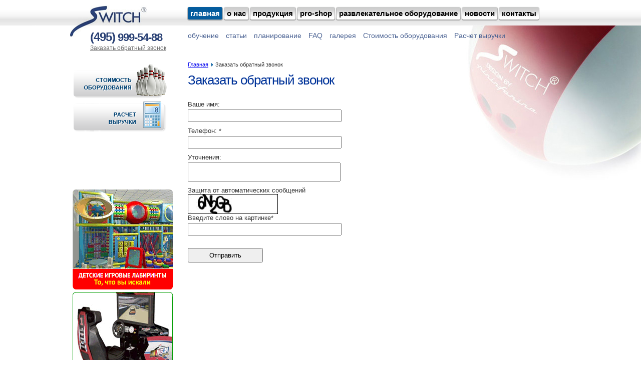

--- FILE ---
content_type: text/html; charset=UTF-8
request_url: http://www.switchbowling.ru/callback.php
body_size: 3149
content:
<!DOCTYPE html PUBLIC "-//W3C//DTD XHTML 1.0 Transitional//EN" "http://www.w3.org/TR/xhtml1/DTD/xhtml1-transitional.dtd">
<html xmlns="http://www.w3.org/1999/xhtml" xml:lang="ru" lang="ru">
<head>
<link rel="stylesheet" type="text/css" href="/fancybox/jquery.fancybox-1.3.4.css" media="screen" />
<link rel="shortcut icon" type="image/x-icon" href="/bitrix/templates/switch_all/favicon.ico" />
<meta name="viewport" content="width=1024" />


<meta http-equiv="Content-Type" content="text/html; charset=UTF-8" />
<meta name="robots" content="index, follow" />
<meta name="keywords" content="боулинг оборудование, комплексное проектирование развлекательных центров, оборудование для боулинга в лизинг, управление тематическими развлекательными центрами, поставка детских развлекательных аппаратов, аттракционов, спортивных имитаторов, лабиринтов и дополнительного оборудования" />
<meta name="description" content="Приоритетными направлениями нашей деятельности являются продажа боулинг оборудования, комплексное проектирование развлекательных центров, оборудование для боулинга в лизинг, управление тематическими развлекательными центрами, поставка детских развлекательных аппаратов, аттракционов, спортивных имитаторов, лабиринтов и дополнительного оборудования." />
<link href="/bitrix/js/main/core/css/core.css?13966069808964" type="text/css"  rel="stylesheet" />
<link href="/bitrix/templates/switch_all/template_styles.css?152596213910803" type="text/css"  data-template-style="true"  rel="stylesheet" />
<script type="text/javascript">if(!window.BX)window.BX={message:function(mess){if(typeof mess=='object') for(var i in mess) BX.message[i]=mess[i]; return true;}};</script>
<script type="text/javascript">(window.BX||top.BX).message({'JS_CORE_LOADING':'Загрузка...','JS_CORE_NO_DATA':'- Нет данных -','JS_CORE_WINDOW_CLOSE':'Закрыть','JS_CORE_WINDOW_EXPAND':'Развернуть','JS_CORE_WINDOW_NARROW':'Свернуть в окно','JS_CORE_WINDOW_SAVE':'Сохранить','JS_CORE_WINDOW_CANCEL':'Отменить','JS_CORE_H':'ч','JS_CORE_M':'м','JS_CORE_S':'с','JSADM_AI_HIDE_EXTRA':'Скрыть лишние','JSADM_AI_ALL_NOTIF':'Показать все','JSADM_AUTH_REQ':'Требуется авторизация!','JS_CORE_WINDOW_AUTH':'Войти','JS_CORE_IMAGE_FULL':'Полный размер'});</script>
<script type="text/javascript">(window.BX||top.BX).message({'LANGUAGE_ID':'ru','FORMAT_DATE':'DD.MM.YYYY','FORMAT_DATETIME':'DD.MM.YYYY HH:MI:SS','COOKIE_PREFIX':'SWITCHBOWLING','SERVER_TZ_OFFSET':'10800','SITE_ID':'s1','USER_ID':'','SERVER_TIME':'1768738438','USER_TZ_OFFSET':'0','USER_TZ_AUTO':'Y','bitrix_sessid':'c4fecf67ed87db217a43aad5bc8696a1'});</script>


<script type="text/javascript" src="/bitrix/js/main/core/core.js?140135002479888"></script>
<script type="text/javascript" src="/bitrix/js/main/core/core_ajax.js?140135001830654"></script>
<script type="text/javascript" src="/bitrix/js/main/session.js?14013500182880"></script>
<script type="text/javascript" src="/bitrix/js/main/jquery/jquery-1.8.3.min.js?137784629493636"></script>

<script type="text/javascript">
bxSession.Expand(1440, 'c4fecf67ed87db217a43aad5bc8696a1', false, '549096034e764f586b10b1df7d7f6f83');
</script>

<title>Заказать обратный звонок. Оборудование для боулинга из Европы, цены и стоимость.</title>
<body> 
<div class="container"> 
  <div class="top"> 
    <div class="logo"><img src="/img/switch2.png" width="154" height="76"  /></div>
   
    <div class="top-menu"> 			<a href="/" class="active-top">главная</a>
				<a href="/about/philosophy/">о нас</a>
				<a href="/products/">продукция</a>
				<a href="#">pro-shop</a>
				<a href="/apparaty/">развлекательное оборудование</a>
				<a href="/news/">новости</a>
				<a href="/contacts/">контакты</a>
	 </div>
   
    <div class="top-podmenu"> 

			<a href="/learning/" class='podmenu2'>обучение</a>
		
			<a href="/texts/" class='podmenu2'>статьи</a>
		
			<a href="/plans/" class='podmenu2'>планирование</a>
		
			<a href="/FAQ/" class='podmenu2'>FAQ</a>
		
			<a href="/gallery/" class='podmenu2'>галерея</a>
		
			<a href="/about/calc/" class='podmenu2'>Стоимость оборудования</a>
		
			<a href="/about/calc2/" class='podmenu2'>Расчет выручки</a>
		
</div>
   
    <div class="main-phone"><span>(495)</span>999-54-88 </div>
   
    <div class="callback"><a href="/callback.php" >Заказать обратный звонок</a></div>
   </div>
 
  <table border="0" cellspacing="0" cellpadding="0"> 
    <tbody> 
      <tr> <td class="left2"> <a href="/about/calc/"><img src="/img/stoimost.png"></a>
<a href="/about/calc2/"><img src="/img/pribil.png"></a>
<iframe width="200" height="110" src="http://www.youtube.com/embed/85L06GgAm38?feature=player_detailpage" frameborder="0" allowfullscreen></iframe>

     <a href="/apparaty/"> <img src="/img/banner1.gif" width="200" height="200"> </a>    <a href="/apparaty/"> <img src="/img/banner2.gif" width="200" height="200"></a> </td> <td class="page_txt"> 
          <div id="menu0">   </div>
         
          <div id="newsarh"></div>
         <div id="breadcrumb" class="breadcrumbs"> <a href="/" title="Главная">Главная</a> <span>Заказать обратный звонок</span></div> 
          <h1>Заказать обратный звонок</h1>
		  <div class="sidebar pright">
																	</div>
         <div class="feedback-form" style="overflow:hidden; width:400px;">
<form action="/callback.php" method="POST">
<input type="hidden" name="sessid" id="sessid" value="c4fecf67ed87db217a43aad5bc8696a1" />        <div class="author_name" style="overflow:hidden;">
            <label style="display: block; float:left;min-width:400px;" for="author_name">Ваше имя:                            </label>
                            <input type="text" id="author_name" value="" name="author_name" />
                    </div>
        <div class="author_personal_phone" style="overflow:hidden;">
            <label style="display: block; float:left;min-width:400px;" for="author_personal_phone">Телефон:                                    <span class="mf-req"> *</span>
                            </label>
                            <input type="text" id="author_personal_phone" value="" name="author_personal_phone" />
                    </div>
        <div class="author_message" style="overflow:hidden;">
            <label style="display: block; float:left;min-width:400px;" for="author_message">Уточнения:                            </label>
                            <textarea name="author_message"></textarea>
                    </div>
<div class="mf-captcha">
	<div class="mf-text">Защита от автоматических сообщений</div>
	<input type="hidden" name="captcha_sid" value="09b41d8ed6c1c409addc76a1f87192d0">
	<img src="/bitrix/tools/captcha.php?captcha_sid=09b41d8ed6c1c409addc76a1f87192d0" width="180" height="40" alt="CAPTCHA">
	<div class="mf-text">Введите слово на картинке<span class="mf-req">*</span></div>
	<input type="text" name="captcha_word" size="30" maxlength="50" value="">
</div>
	<div>
		<input type="submit" name="submit" value="Отправить"  />
	</div>
</form>
</div></td> </tr>
     </tbody>
   </table>
 </div>
 
<div class="footer"> 
  <div class="bottom"> 
    <div id="menu_bottom">
<ul >
						<li><a href="/">Главная</a></li>
								<li><a href="/about/philosophy/">О нас</a></li>
								<li><a href="/products/">Продукция</a></li>
								<li><a href="#">Pro-shop</a></li>
								<li><a href="/apparaty/">Развлекательные аппараты</a></li>
								<li><a href="/news/">Новости</a></li>
								<li><a href="/contacts/">Контакты</a></li>
								<li><a href="/search/">Поиск</a></li>
			</ul></div>
   
    <p>2006-2026&copy; Switch Bowling Russia - оборудование для боулинга Switch&reg; из Европы. 
      <br />
     
      <br />
    
     </p>
   
    <p> 
<!--LiveInternet counter-->
 
<script type="text/javascript" src="/bitrix/templates/.default/js/li.js"></script>
 
<!--/LiveInternet-->
 &nbsp;</p>
   </div>
 </div>
 </body>
</html>

--- FILE ---
content_type: text/css
request_url: http://www.switchbowling.ru/bitrix/templates/switch_all/template_styles.css?152596213910803
body_size: 10803
content:
html, body, div, span, object, iframe,
h1, h2, h3, h4, h5, h6, p, a, em, img, strong, dl, dt, dd, ol, ul, li,
fieldset, form, label, legend, table, caption, tbody, tfoot, thead, tr, th, td { margin:0; padding:0; border:0; outline:0; font-size:100%; font-family:inherit; vertical-align:baseline; background:transparent; }
th, h1, h2, h3, h4, h5, h6 { font-weight:normal; }
textarea, input, select { font-family:inherit; font-size:1em; }



:focus { outline:none; }
button::-moz-focus-inner,
input[type="reset"]::-moz-focus-inner,
input[type="button"]::-moz-focus-inner,
input[type="submit"]::-moz-focus-inner,
input[type="file"] > input[type="button"]::-moz-focus-inner { border:none; }
textarea { resize:none; }
table { border-collapse:collapse; border-spacing:0; }
caption, th, td { text-align:left; }
* {
  margin: 0;
  padding: 0;
}
body {
	background-image: url(/img/fon2.jpg);
	background-repeat: no-repeat;
	background-position: center top;
	font-family: Arial, Helvetica, sans-serif;
	font-size: 14px;
	padding-top: 0px !important;	
}
.container {
	width: 1000px;
	margin-right: auto;
	margin-left: auto;
	padding-right: 10px;
	padding-left: 10px;
	margin-top: 0px !important;
	overflow: hidden;
}
.top {
	width: 980px;
	overflow: hidden;
}
.logo {
	float: left;
	height: 76px;
	width: 154px;
}
.top-menu {
	margin-top: 18px;
	height: 30px;
	width: 745px;
	float: right;
}
.active-top {
	font-weight: bold;
	font-size: 15px;
	color: #fff !important;
	background-color: #045c9e !important;
	padding-top: 4px;
	padding-right: 8px;
	padding-bottom: 5px;
	padding-left: 8px;
	height: 30px;
	-moz-border-radius: 3px;
	-webkit-border-radius: 3px;
	border-radius: 3px;
	margin-right: 0px;
	-webkit-box-shadow: 0px 1px 1px 1px rgba(100, 100, 100, 0.5);
	-moz-box-shadow: 0px 1px 1px 1px rgba(100, 100, 100, 0.5);
	box-shadow: 0px 1px 1px 1px rgba(100, 100, 100, 0.5);
	background-image: none !important;
}
.top-menu a {
	font-size: 15px;
	padding-top: 4px;
	padding-right: 5px;
	padding-bottom: 4px;
	padding-left: 5px;
	font-weight: bold;
	color: #000;
	background-image: url(/img/menu2.png);
	background-repeat: repeat-x;
	background-position: left top;
	height: 30px;
	-moz-border-radius: 3px;
	-webkit-border-radius: 3px;
	border-radius: 3px;
	margin-right: 0px;
	-webkit-box-shadow: 0px 1px 1px 1px rgba(100, 100, 100, 0.5);
	-moz-box-shadow: 0px 1px 1px 1px rgba(100, 100, 100, 0.5);
	box-shadow: 0px 1px 1px 1px rgba(100, 100, 100, 0.5);
}
.top-menu  a {
	text-decoration: none;
}
.top-menu  a:hover {
	color: #F00;
	text-decoration: none;
	
	
}
.main-phone {
	font-size: 22px;
	font-weight: bold;
	color: #294074;
	margin-top: -20px;
	margin-left: 40px;
	letter-spacing: -1px;
	clear: left;
	float: left;
	width: 200px;
}
.main-phone span {
	font-size: 24px;
	margin-right: 5px;
	line-height: 30px;
}
.callback {
	margin-top: 0px;
	margin-left: 40px;
	font-size: 12px;
	clear: left;
	float: left;
	width: 200px;
}
.callback a {
	color: #666;
}
.callback a:hover {
	color: #F00;
}
.top-podmenu {
	margin-top: 15px;
	font-size: 14px;
	clear: right;
	float: right;
	width: 745px;
}

.top-podmenu a {
	color: #486091;
	text-decoration: none;
	margin-right: 10px;
}
.top-podmenu a:hover {
	color: #F00;
	text-decoration: none;
}
.active2 {
	font-weight: bold;
}

.left2 {
	vertical-align: top;
	padding-top: 20px;
	width: 200px;
	padding-left: 5px;
	padding-bottom: 20px;
}
.left2 img {
	margin-top: 5px;
}
.page_txt {
	font-family: Arial, Helvetica, sans-serif;
	font-size: 13px;
	color: #333;
	vertical-align: top;
	width: 765px;
	padding-left: 30px;
	padding-top: 20px;
	padding-bottom: 20px;
	
}
.page_txt H1 {width: 500px;
	font-size: 26px;
	font-weight: normal;
	color: #039;
	font-family: Verdana, Geneva, sans-serif;
	letter-spacing: -1px;
	margin-bottom: 25px;
}
.page_txt p {
	margin-top: 6px;
	margin-bottom: 15px;
	line-height: 140%;
	width: 500px;
}
.footer {
	width: 100%;
	border-top-width: 2px;
	border-top-style: solid;
	border-top-color: #06F;
	overflow: hidden;
	clear: both;
}
.bottom {
	padding-top: 15px;
	padding-bottom: 20px;
	font-size: 12px;
	color: #666;
	width: 760px;
	margin-right: auto;
	margin-left: auto;
	padding-left: 240px;
}
#newsarh {
	position:relative;
	
	padding-right: 20px;
	padding-bottom: 15px;
	padding-left: 20px;
	font-size: 15px;
	width: 160px;
	float: right;
	margin-top: 72px;
}
#newsarh p {
	margin-bottom: 6px !important;
}
#newsunit {
	clear: left;
	margin-bottom: 20px;
	float: left;
	width: 500px;
}
#newsunit p {
	font-size: 12px;
	margin-top: 6px;
	margin-bottom: 20px;
	color: #666;
}
#newsunit H1 a {
	font-size: 16px;
	color: #039;
	text-decoration: none;
	line-height: 110%;
}
#newsunit H1 a:hover {
	color: #F00;
	text-decoration: none;
}
#newsdata {
	font-size: 12px;
	color: #900;
	font-weight: bold;
	margin-bottom: 2px;
display:none;
}
.newshead a {
	font-size: 18px;
	color: #039;
	letter-spacing: -1px;
	text-decoration: none;
	line-height: 110%;
	font-weight: normal;
}
.newshead a:hover {
	color: #F00;
	text-decoration: none;
}
#newsunit img {
	float: left;
	margin-right: 10px;
	margin-top: 4px;
	margin-bottom: 20px;
}
#newsunit p a {}
#newsunit p a:hover {
	color: #F00;
}
.breadcrumbs {
	font-size: 11px;
	margin-bottom: 10px;
	clear: left;
}
.breadcrumbs a {
	background-image: url(../../../img/cramb.png);
	background-repeat: no-repeat;
	background-position: right center;
	margin-right: 1px;
	padding-right: 10px;
}
#d_unit {
	clear: left;
	margin-bottom: 10px;
	float: left;
	width: 500px;
	font-family: Arial, Helvetica, sans-serif;
}
#d_unit p {
	
	margin-top: 6px;
	margin-bottom: 20px;
	color: #666;
}
#d_unit H2 a {
	font-size: 18px;
	color: #039;
	letter-spacing: -1px;
	text-decoration: none;
	line-height: 110%;
	font-weight: normal;
	
}
#d_unit H2 a:hover {
	color: #F00;
	text-decoration: none;
}
#d_unitdata {
	font-size: 12px;
	color: #900;
	font-weight: bold;
	margin-bottom: 2px;
}
#d_unit img {
	float: left;
	margin-right: 10px;
	margin-top: 4px;
	margin-bottom: 30px;
}
#d_unit p a {}
#d_unit p a:hover {
	color: #F00;
}
#p_unit {
	clear: left;
	margin-bottom: 10px;
	font-family: Arial, Helvetica, sans-serif;
	font-size: 13px;
	float: left;
	width: 500px;
}
#p_unit p {
	margin-top: 6px;
	margin-bottom: 40px;
	color: #666;
}
#p_unit H2 a {
	font-size: 18px;
	color: #039;
	letter-spacing: -1px;
	text-decoration: none;
	line-height: 110%;
	font-weight: normal;
	
}
#p_unit H2 a:hover {
	color: #F00;
	text-decoration: none;
}
#p_unitdata {
	font-size: 12px;
	color: #900;
	font-weight: bold;
	margin-bottom: 2px;
}
#p_unit img {
	float: left;
	margin-right: 10px;
	margin-top: 4px;
	margin-bottom: 30px;
}
#p_unit p a {}
#p_unit p a:hover {
	color: #F00;
}
#menu_bottom {
	width: 700px;
	margin-bottom: 10px;
	overflow: hidden;
}
#menu_bottom ul {
	float: left;
}
#menu_bottom li {
	float: left;
	list-style-type: none;
}
#menu_bottom li a {
	margin-right: 10px;
}
.vstavka1 li {
	margin-bottom: 6px;
	margin-left: 30px;
}
.page_txt li {
	margin-bottom: 6px;
	margin-left: 30px;
}
#pict {
	float: left;
	height: 160px;
	width: 160px;
	text-align: left;
	vertical-align: top;
	overflow: hidden;
}
.podmenu1 {
	font-weight: bold;
}



#menu0 {
	margin-top: -30px;
	margin-bottom: 20px;
	width: 700px;
	font-family: Arial, Helvetica, sans-serif;
	font-size: 13px;
	margin-left: 0px;

	float: left;
	overflow: hidden;
}

#menu1 {
	margin-top: 0px;
	margin-bottom: 0px;
	float: left;
	font-size: 13px;
	width: 300px;
	margin-right: 20px;
	border-right-width: 1px;
	border-right-style: dotted;
	border-right-color: #CCCCCC;
	
}
#menu1  ul{
	list-style: none;
	
}
#menu1    li {
	
 
}



#menu1 a {
	line-height: 15px;
	color: #2c427e;
	text-decoration: underline;
	display: block;
	width: 95%;
	padding-right: 10px;
	padding-left: 7px;
}





  

#menu1  a:hover {
	color: #F00;
	text-decoration: underline;
	
}
#point1 {
	
	
	
	
}


#menu2 {
	margin-top: 0px;
	margin-bottom: 0px;
	float: left;
	font-size: 11px;
	width: 200px;
	margin-right: 20px;
	
	padding-left: 0px !important;	
}
#menu2  ul{
	list-style: none;	
	font-family: Verdana, Arial, Helvetica, sans-serif;
	
}
#menu2    li {
	margin-left: 0px !important;	
 
}



#menu2 a {
	line-height: 15px;
	color: #2c427e;
	text-decoration: underline;
	
	
	padding-left: 7px;
}





  

#menu2  a:hover {
	color: #F00;
	text-decoration: underline;
	
}
#point2 {
	
	
	
	
}
#tovar {
	margin-top: 10px;
	margin-bottom: 1px;
	width: 700px;
	float: left;
	clear: both;
	font-size: 0.8em;
}
*html #tovar {
	
	margin-bottom: 40px;
	
}
#pict-app {
	width: 180px;
	float: left;
	overflow: hidden;
	margin-top: 10px;
}
#description h1 {
	font-size: 22px;
	font-weight: normal;
	color: #3e5ca7;
	line-height: 1em;
	margin-top: 0px;
	margin-bottom: 6px;
	
}
#description{
	font-size: 1.2em;
	line-height: 1.4em;
	float: left;
	width: 490px;	
}

#unit{
	margin-top: 0px;
	margin-bottom: 50px;
	padding-bottom: 1px;
	overflow: hidden;
	
	float: left;
	width: 700px;
}
#footer { 
  clear: both; 
}
#bottom{
	margin-left: 260px;
	font-size: 1.1em;
	float: left;
	border-top-width: 3px;
	border-top-style: solid;
	border-top-color: #CCCCCC;
	padding-top: 20px;
	padding-bottom: 50px;
	width: 75%;
}
* html
#bottom{
	margin-left: 130px;
	
}
#pict a {
	
	
	text-decoration: none;
	
	
	
	
	
}

#price{
	font-size: 1em;
	line-height: 1.4em;
	margin-top: 10px;
	background-color: #FFFF99;
	padding-top: 10px;
	padding-right: 20px;
	padding-bottom: 10px;
	padding-left: 20px;
	width: 200px;
	font-weight: bold;
}
#description2{
	font-size: 13px;
	line-height: 1.4em;
	float: left;
	width: 700px;
}
#banners3 {
	z-index: 60;
	position: absolute;
	left: 30px;
	top: 345px;
	width: 200px;
	height: 100px;
}
#banners {
	z-index: 60;
	position: absolute;
	left: 30px;
	top: 450px;
	width: 200px;
	height: 100px;
}
#banners2 {
	z-index: 60;
	position: absolute;
	left: 30px;
	top: 555px;
	width: 200px;
	height: 100px;
}
#har2{
	font-size: 1.0em;
	line-height: 1.4em;
	margin-top: 10px;
	background-color: #EBECED;
	padding-top: 10px;
	padding-bottom: 10px;
	padding-left: 20px;
	
		
}
#banners4 {
	z-index: 50;
	position: absolute;
	left: 30px;
	top: 240px;
	width: 200px;
	height: 100px;
}
#har{
	font-size: 1em;
	line-height: 1.4em;
	margin-top: 10px;
	background-color: #EBECED;
	padding-top: 5px;
	padding-bottom: 1px;
	padding-left: 20px;
	
		
}
.p-wide {
	width: 700px !important;
}
.feedback-form {}
.feedback-form form input[type="submit"] {
	width: 150px;
	margin-top: 15px;
	margin-bottom: 8px;
	padding-top: 5px;
	padding-bottom: 5px;
}
.feedback-form form input[type="text"] {
	width: 300px;
	margin-top: 3px;
	margin-bottom: 10px;
	padding-top: 3px;
	padding-bottom: 3px;
	padding-left: 3px;
}
.feedback-form form textarea {
	width: 300px;
	margin-top: 3px;
	margin-bottom: 10px;
	padding-top: 3px;
	padding-bottom: 3px;
	padding-left: 3px;
}

.navigation {clear:both;}